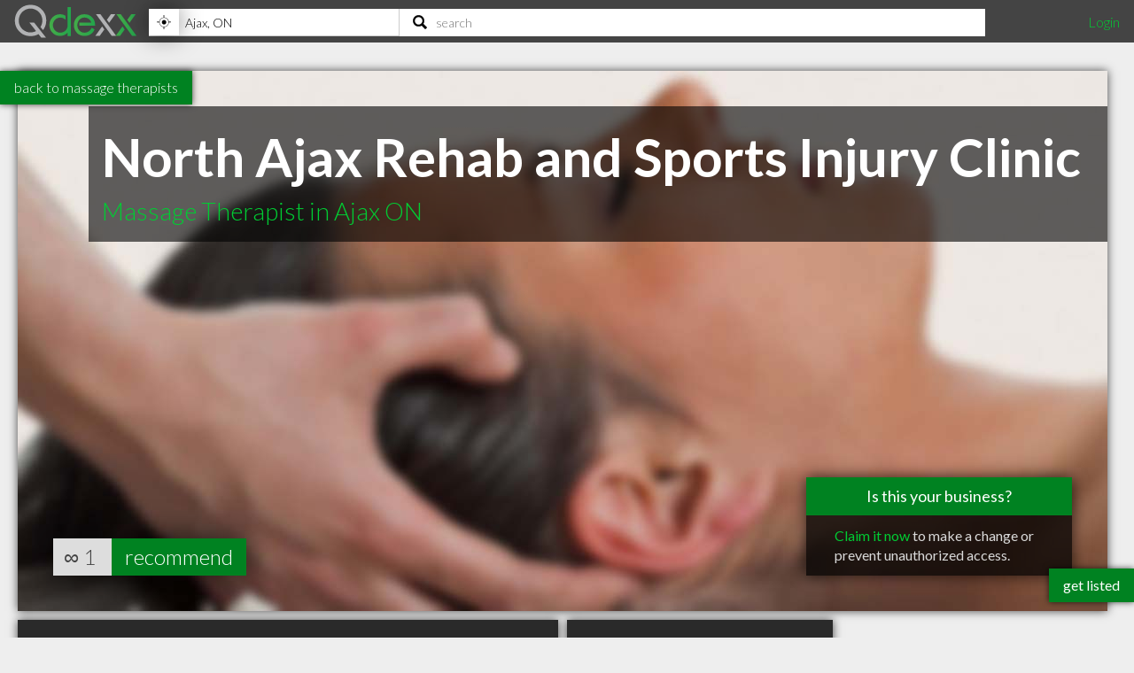

--- FILE ---
content_type: text/html; charset=utf-8
request_url: https://www.qdexx.com/CA/GetRelatedInCategory/
body_size: 294
content:

    <div class="gridTitle">
        <h2>Other popular Massage Therapists in Ajax ON</h2>
    </div>
    <div class="relatedInSameCategory gridContainer">
        <ul>
                    <li class="tile relatedBp grid-item  " data-rowspan="1" data-colspan="1" data-id="715131">
                        <a class="" href="/CA/ON/Ajax/Massage%20Therapists/CA-ON-Ajax-Massage-Therapists-Westney-Heights-Massage-Therapy">
                            <img class="lozad" src="https://cdn.qdexx.com/img/base/spacer.png" data-src="https://cdn.qdexx.com/img/businesses/stock/Massage%20Therapists/7_sm.jpg" alt="Westney Heights Massage Therapy" />
                            <div class="tileOverlay">
                                <h3>Westney Heights Massage Therapy</h3>
                            </div>
                        </a>
                    </li>
                    <li class="tile relatedBp grid-item  " data-rowspan="1" data-colspan="1" data-id="718274">
                        <a class="" href="/CA/ON/Ajax/Massage%20Therapists/CA-ON-Ajax-Massage-Therapists-The-Wellness-Connection">
                            <img class="lozad" src="https://cdn.qdexx.com/img/base/spacer.png" data-src="https://cdn.qdexx.com/img/businesses/stock/Massage%20Therapists/5_sm.jpg" alt="The Wellness Connection" />
                            <div class="tileOverlay">
                                <h3>The Wellness Connection</h3>
                            </div>
                        </a>
                    </li>
                    <li class="tile relatedBp grid-item  " data-rowspan="1" data-colspan="1" data-id="35162">
                        <a class="" href="/CA/ON/Ajax/Massage%20Therapists/CA-ON-Ajax-Archie-RMT">
                            <img class="lozad" src="https://cdn.qdexx.com/img/base/spacer.png" data-src="https://cdn.qdexx.com/img/businesses/stock/Massage%20Therapists/5_sm.jpg" alt="Archie RMT" />
                            <div class="tileOverlay">
                                <h3>Archie RMT</h3>
                            </div>
                        </a>
                    </li>
                    <li class="tile relatedBp grid-item  " data-rowspan="1" data-colspan="1" data-id="35163">
                        <a class="" href="/CA/ON/Ajax/Massage%20Therapists/CA-ON-Ajax-Durham-Orthopedic-and-Sports-Injury-Clinic">
                            <img class="lozad" src="https://cdn.qdexx.com/img/base/spacer.png" data-src="https://cdn.qdexx.com/img/businesses/stock/Massage%20Therapists/6_sm.jpg" alt="Durham Orthopedic and Sports Injury Clinic" />
                            <div class="tileOverlay">
                                <h3>Durham Orthopedic and Sports Injury Clinic</h3>
                            </div>
                        </a>
                    </li>
                    <li class="tile relatedBp grid-item  " data-rowspan="1" data-colspan="1" data-id="35173">
                        <a class="" href="/CA/ON/Ajax/Massage%20Therapists/CA-ON-Ajax-Salon-Chic">
                            <img class="lozad" src="https://cdn.qdexx.com/img/base/spacer.png" data-src="https://cdn.qdexx.com/img/businesses/stock/Massage%20Therapists/11_sm.jpg" alt="Salon Chic" />
                            <div class="tileOverlay">
                                <h3>Salon Chic</h3>
                            </div>
                        </a>
                    </li>
                    <li class="tile relatedBp grid-item  " data-rowspan="1" data-colspan="1" data-id="35170">
                        <a class="" href="/CA/ON/Ajax/Massage%20Therapists/CA-ON-Ajax-Paula-Rutherford-RMT">
                            <img class="lozad" src="https://cdn.qdexx.com/img/base/spacer.png" data-src="https://cdn.qdexx.com/img/businesses/stock/Massage%20Therapists/7_sm.jpg" alt="Paula Rutherford RMT" />
                            <div class="tileOverlay">
                                <h3>Paula Rutherford RMT</h3>
                            </div>
                        </a>
                    </li>
                        <li class="tile ad grid-item " data-rowspan="1" data-colspan="1">
                            <ins class="adsbygoogle"
                                 style="display:inline-block;width:250px;height:250px"
                                 data-ad-client="ca-pub-5761471287224730"
                                 data-ad-slot="6447196008"></ins>
                        </li>
                    <li class="tile relatedBp grid-item  " data-rowspan="1" data-colspan="1" data-id="35171">
                        <a class="" href="/CA/ON/Ajax/Massage%20Therapists/CA-ON-Ajax-Performance-Health-Care">
                            <img class="lozad" src="https://cdn.qdexx.com/img/base/spacer.png" data-src="https://cdn.qdexx.com/img/businesses/stock/Massage%20Therapists/9_sm.jpg" alt="Performance Health Care" />
                            <div class="tileOverlay">
                                <h3>Performance Health Care</h3>
                            </div>
                        </a>
                    </li>
                    <li class="tile relatedBp grid-item  " data-rowspan="1" data-colspan="1" data-id="35172">
                        <a class="" href="/CA/ON/Ajax/Massage%20Therapists/CA-ON-Ajax-Reactivate-Physio-Therapy-and-Massage-Inc">
                            <img class="lozad" src="https://cdn.qdexx.com/img/base/spacer.png" data-src="https://cdn.qdexx.com/img/businesses/stock/Massage%20Therapists/7_sm.jpg" alt="Reactivate Physio Therapy and Massage Inc" />
                            <div class="tileOverlay">
                                <h3>Reactivate Physio Therapy and Massage Inc</h3>
                            </div>
                        </a>
                    </li>
                    <li class="tile relatedBp grid-item  " data-rowspan="1" data-colspan="1" data-id="35165">
                        <a class="" href="/CA/ON/Ajax/Massage%20Therapists/CA-ON-Ajax-Hand-And-Stone-Massage">
                            <img class="lozad" src="https://cdn.qdexx.com/img/base/spacer.png" data-src="https://cdn.qdexx.com/img/businesses/stock/Massage%20Therapists/5_sm.jpg" alt="Hand And Stone Massage" />
                            <div class="tileOverlay">
                                <h3>Hand And Stone Massage</h3>
                            </div>
                        </a>
                    </li>
        </ul>
    </div>



--- FILE ---
content_type: text/html; charset=utf-8
request_url: https://www.qdexx.com/CA/GetRelatedInCity/
body_size: 373
content:

    <div class="gridTitle">
        <h2>Other professionals in Ajax ON you might be interested in</h2>
    </div>
    <div class="relatedInSameCategory gridContainer">
        <ul>
                    <li class="tile relatedBp grid-item  " data-rowspan="1" data-colspan="1" data-id="35101">
                        <a class="" href="/CA/ON/Ajax/Dentists/CA-ON-Ajax-The-Village-Family-Dentistry-Dr-Neha-Patel">
                            <img class="lozad" src="https://cdn.qdexx.com/img/base/spacer.png" data-src="https://cdn.qdexx.com/img/businesses/stock/Dentists/42_sm.jpg" alt="Dr Neha Patel" />
                            <div class="tileOverlay">
                                <h3>Dr Neha Patel</h3>
                            </div>
                        </a>
                    </li>
                        <li class="tile ad grid-item" data-rowspan="1" data-colspan="1">
                            <ins class="adsbygoogle"
                                 style="display:inline-block;width:250px;height:250px"
                                 data-ad-client="ca-pub-5761471287224730"
                                 data-ad-slot="6447196008"></ins>
                        </li>
                    <li class="tile relatedBp grid-item  " data-rowspan="1" data-colspan="1" data-id="717870">
                        <a class="" href="/CA/ON/Ajax/Dentists/CA-ON-Ajax-Dentists-Smiles-By-Dr-Patel">
                            <img class="lozad" src="https://cdn.qdexx.com/img/base/spacer.png" data-src="https://cdn.qdexx.com/img/businesses/stock/Dentists/45_sm.jpg" alt="Smiles By Dr Patel" />
                            <div class="tileOverlay">
                                <h3>Smiles By Dr Patel</h3>
                            </div>
                        </a>
                    </li>
                    <li class="tile relatedBp grid-item  " data-rowspan="1" data-colspan="1" data-id="718000">
                        <a class="" href="/CA/ON/Ajax/Dentists/CA-ON-Ajax-Dentists-Nottingham-Dental">
                            <img class="lozad" src="https://cdn.qdexx.com/img/base/spacer.png" data-src="https://cdn.qdexx.com/img/businesses/stock/Dentists/45_sm.jpg" alt="Nottingham Dental" />
                            <div class="tileOverlay">
                                <h3>Nottingham Dental</h3>
                            </div>
                        </a>
                    </li>
                    <li class="tile relatedBp grid-item  " data-rowspan="1" data-colspan="1" data-id="718045">
                        <a class="" href="/CA/ON/Ajax/Dentists/CA-ON-Ajax-Dentists-Dr-Dave-Dalziel-Millers-Creek-Dental">
                            <img class="lozad" src="https://cdn.qdexx.com/img/base/spacer.png" data-src="https://cdn.qdexx.com/img/businesses/stock/Dentists/9_sm.jpg" alt="Miller&#x27;s Creek Dental" />
                            <div class="tileOverlay">
                                <h3>Miller&#x27;s Creek Dental</h3>
                            </div>
                        </a>
                    </li>
                    <li class="tile relatedBp grid-item  " data-rowspan="1" data-colspan="1" data-id="718214">
                        <a class="" href="/CA/ON/Ajax/Dentists/CA-ON-Ajax-Dentists-Wyndam-Manor-Dental">
                            <img class="lozad" src="https://cdn.qdexx.com/img/base/spacer.png" data-src="https://cdn.qdexx.com/img/businesses/stock/Dentists/1_sm.jpg" alt="Wyndam Manor Dental" />
                            <div class="tileOverlay">
                                <h3>Wyndam Manor Dental</h3>
                            </div>
                        </a>
                    </li>
                    <li class="tile relatedBp grid-item  " data-rowspan="1" data-colspan="1" data-id="718016">
                        <a class="" href="/CA/ON/Ajax/Dentists/CA-ON-Ajax-Dentists-North-Harwood-Dental">
                            <img class="lozad" src="https://cdn.qdexx.com/img/base/spacer.png" data-src="https://cdn.qdexx.com/img/businesses/stock/Dentists/1_sm.jpg" alt="North Harwood Dental" />
                            <div class="tileOverlay">
                                <h3>North Harwood Dental</h3>
                            </div>
                        </a>
                    </li>
                    <li class="tile relatedBp grid-item  " data-rowspan="1" data-colspan="1" data-id="719646">
                        <a class="" href="/CA/ON/Ajax/Dentists/CA-ON-Ajax-Dentists-The-Village-Family-Dentistry-Dr-Neha-Patel">
                            <img class="lozad" src="https://cdn.qdexx.com/img/base/spacer.png" data-src="https://cdn.qdexx.com/img/businesses/stock/Dentists/16_sm.jpg" alt="Dr Neha Patel" />
                            <div class="tileOverlay">
                                <h3>Dr Neha Patel</h3>
                            </div>
                        </a>
                    </li>
                    <li class="tile relatedBp grid-item  " data-rowspan="1" data-colspan="1" data-id="719667">
                        <a class="" href="/CA/ON/Ajax/Dentists/CA-ON-Ajax-Dentists-Discovery-Dental-Dr-Mitchel-Shields">
                            <img class="lozad" src="https://cdn.qdexx.com/img/base/spacer.png" data-src="https://cdn.qdexx.com/img/businesses/stock/Dentists/41_sm.jpg" alt="Dr Mitchel Shields" />
                            <div class="tileOverlay">
                                <h3>Dr Mitchel Shields</h3>
                            </div>
                        </a>
                    </li>
                    <li class="tile relatedBp grid-item  " data-rowspan="1" data-colspan="1" data-id="719720">
                        <a class="" href="/CA/ON/Ajax/Dentists/CA-ON-Ajax-Dentists-Pickering-Village-Dental-Dr-G-Iatropoulos">
                            <img class="lozad" src="https://cdn.qdexx.com/img/base/spacer.png" data-src="https://cdn.qdexx.com/img/businesses/stock/Dentists/44_sm.jpg" alt="Dr G. Iatropoulos" />
                            <div class="tileOverlay">
                                <h3>Dr G. Iatropoulos</h3>
                            </div>
                        </a>
                    </li>
        </ul>
    </div>

